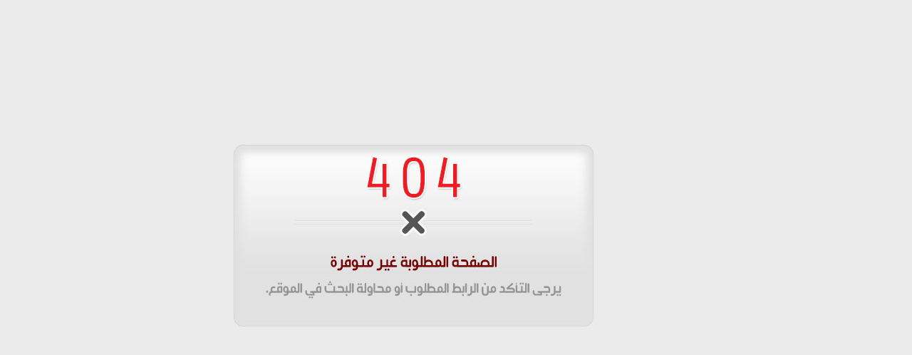

--- FILE ---
content_type: text/html; charset=UTF-8
request_url: http://alhramain.com/article/50479
body_size: 675
content:
<!DOCTYPE html>
<html>

<head>
    <meta charset="UTF-8">
    <title>الصفحة غير موجودة</title>
</head>

<body style="background-color: #ebebeb">

<img src="http://alhramain.com/pics/404.jpg" alt="Page Not Found (404)." style="position: absolute; left: 50%; top: 50%; margin-left: -312px; margin-top: -157px;">

<script defer src="https://static.cloudflareinsights.com/beacon.min.js/vcd15cbe7772f49c399c6a5babf22c1241717689176015" integrity="sha512-ZpsOmlRQV6y907TI0dKBHq9Md29nnaEIPlkf84rnaERnq6zvWvPUqr2ft8M1aS28oN72PdrCzSjY4U6VaAw1EQ==" data-cf-beacon='{"version":"2024.11.0","token":"d1f3d89fe88342b19e144a3e8d7e7e72","r":1,"server_timing":{"name":{"cfCacheStatus":true,"cfEdge":true,"cfExtPri":true,"cfL4":true,"cfOrigin":true,"cfSpeedBrain":true},"location_startswith":null}}' crossorigin="anonymous"></script>
</body>

</html>